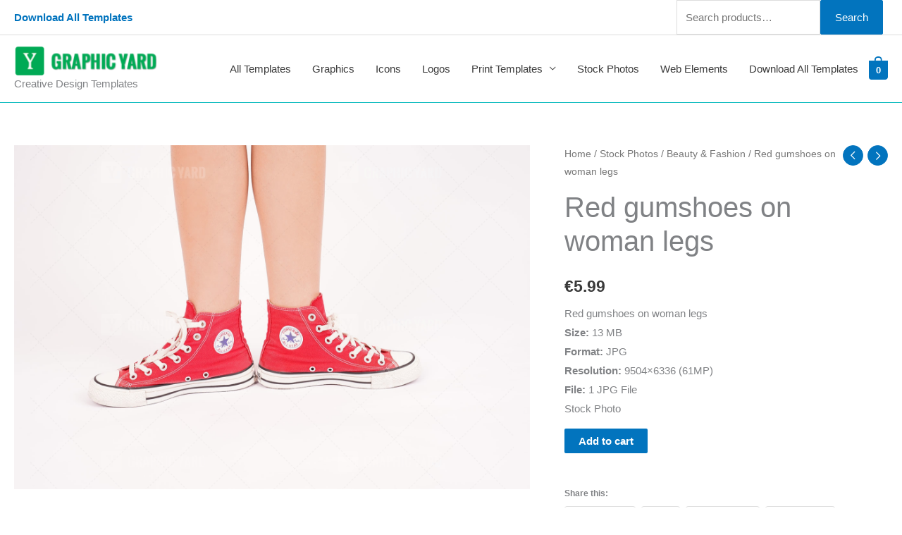

--- FILE ---
content_type: text/plain
request_url: https://www.google-analytics.com/j/collect?v=1&_v=j102&a=1886289993&t=pageview&_s=1&dl=https%3A%2F%2Fgraphicyard.com%2Fproducts%2Fred-gumshoes-on-woman-legs%2F&ul=en-us%40posix&dt=Red%20gumshoes%20on%20woman%20legs%20%C2%B7%20Graphic%20Yard%20%7C%20Graphic%20Templates%20Store&sr=1280x720&vp=1280x720&_u=IEBAAEABAAAAACAAI~&jid=1237145717&gjid=938834204&cid=1606393467.1769046394&tid=UA-39486600-9&_gid=191407875.1769046394&_r=1&_slc=1&z=439904085
body_size: -450
content:
2,cG-6VJ36K3NZ6